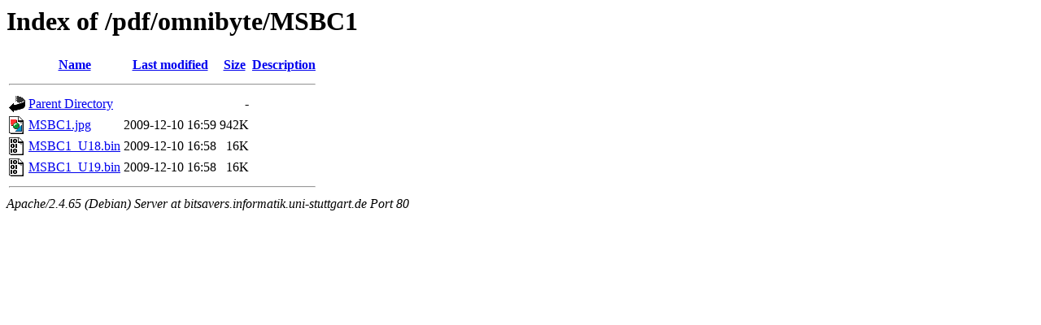

--- FILE ---
content_type: text/html;charset=UTF-8
request_url: http://bitsavers.informatik.uni-stuttgart.de/pdf/omnibyte/MSBC1/
body_size: 526
content:
<!DOCTYPE HTML PUBLIC "-//W3C//DTD HTML 3.2 Final//EN">
<html>
 <head>
  <title>Index of /pdf/omnibyte/MSBC1</title>
 </head>
 <body>
<h1>Index of /pdf/omnibyte/MSBC1</h1>
  <table>
   <tr><th valign="top"><img src="/icons/blank.gif" alt="[ICO]"></th><th><a href="?C=N;O=D">Name</a></th><th><a href="?C=M;O=A">Last modified</a></th><th><a href="?C=S;O=A">Size</a></th><th><a href="?C=D;O=A">Description</a></th></tr>
   <tr><th colspan="5"><hr></th></tr>
<tr><td valign="top"><img src="/icons/back.gif" alt="[PARENTDIR]"></td><td><a href="/pdf/omnibyte/">Parent Directory</a></td><td>&nbsp;</td><td align="right">  - </td><td>&nbsp;</td></tr>
<tr><td valign="top"><img src="/icons/image2.gif" alt="[IMG]"></td><td><a href="MSBC1.jpg">MSBC1.jpg</a></td><td align="right">2009-12-10 16:59  </td><td align="right">942K</td><td>&nbsp;</td></tr>
<tr><td valign="top"><img src="/icons/binary.gif" alt="[   ]"></td><td><a href="MSBC1_U18.bin">MSBC1_U18.bin</a></td><td align="right">2009-12-10 16:58  </td><td align="right"> 16K</td><td>&nbsp;</td></tr>
<tr><td valign="top"><img src="/icons/binary.gif" alt="[   ]"></td><td><a href="MSBC1_U19.bin">MSBC1_U19.bin</a></td><td align="right">2009-12-10 16:58  </td><td align="right"> 16K</td><td>&nbsp;</td></tr>
   <tr><th colspan="5"><hr></th></tr>
</table>
<address>Apache/2.4.65 (Debian) Server at bitsavers.informatik.uni-stuttgart.de Port 80</address>
</body></html>
